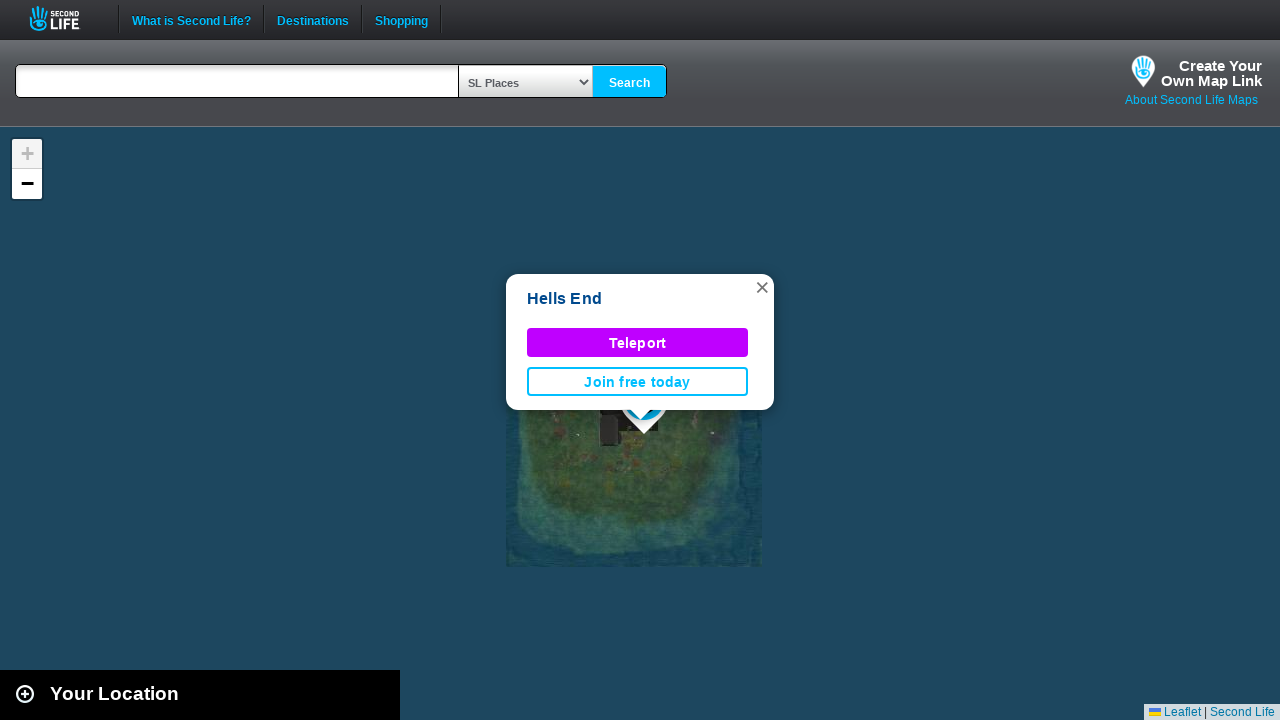

--- FILE ---
content_type: text/html; charset=UTF-8
request_url: https://maps.secondlife.com/showcase.php?null
body_size: 1998
content:

    <div id="collapse-new">
        <div id="btn-slidetoggle-showcase"></div>
        <h2 id="location-heading" class="location-heading-slurl-picks">Destination Guide Picks </h2>
    </div>
    <script>
        if (slurl_data['region']['default'] == false) {
            $('#btn-slidetoggle-showcase').hide();
            $('.location-heading-slurl-picks').addClass('location-heading-slurl');
            $('.results-container').addClass('results-container-location');
        }
    </script>
    <p class="intro">Take a look at some of the best places we've found in Second Life</p>
    <div class="results-container showcase-container">

                        <div id="marker1" class="result">
                                            <a href="/secondlife/Dublin/81/81/25">
                            <img src="https://lecs-destinations-secondlife-com.s3.amazonaws.com/img/54/66c4e602d1220358219835.jpg" width="150" height="90" border="0" onerror="this.onerror=null;this.src=`${assetsURL}slurl-stock.png`;" />
                        </a>
                                        <div>
                        <h3><a title="892,1071" class="slurl-link" listing="http://world.secondlife.com/Parcel/1d4ab05b-acf0-aa1c-e842-d0a420fc453c" href="/secondlife/Dublin/81/81/25">The Blarney Stone (M)</a></h3>
                        <p>The Blarney Stone Irish Pub offers a vibrant atmosphere with daily social events and live DJ music. Visitors can also enjoy live music...</p>
                    </div>

                </div>
                            <div id="marker2" class="result">
                                            <a href="/secondlife/Straylight/173/195/74">
                            <img src="https://lecs-destinations-secondlife-com.s3.amazonaws.com/new/destinations/en/_img/midsize/197.jpg" width="150" height="90" border="0" onerror="this.onerror=null;this.src=`${assetsURL}slurl-stock.png`;" />
                        </a>
                                        <div>
                        <h3><a title="1067,927" class="slurl-link" listing="http://world.secondlife.com/Parcel/0ab82aff-6594-bc42-33bf-c9c1352e1a6a" href="/secondlife/Straylight/173/195/74">Botanical at Straylight (G)</a></h3>
                        <p>Botanical is a beautiful nature reserve and park that you can escape to within Second Life. It offers a wide range of plants, trees,...</p>
                    </div>

                </div>
                            <div id="marker3" class="result">
                                            <a href="/secondlife/Galaxy%20AFT/59/44/21">
                            <img src="https://lecs-destinations-secondlife-com.s3.amazonaws.com/img/274/6269bf06ed9b1104888498.jpg" width="150" height="90" border="0" onerror="this.onerror=null;this.src=`${assetsURL}slurl-stock.png`;" />
                        </a>
                                        <div>
                        <h3><a title="1023,960" class="slurl-link" listing="http://world.secondlife.com/Parcel/fce026b1-f5d9-7fb0-4ea2-eb1a4fdaee9b" href="/secondlife/Galaxy%20AFT/59/44/21">SS Galaxy (M)</a></h3>
                        <p>Established in 2007, SS Galaxy, also known as the Queen of the Sagittarian Sea, is an enormous, full-featured cruise ship that spans...</p>
                    </div>

                </div>
                            <div id="marker4" class="result">
                                            <a href="/secondlife/Shinda/32/221/1560">
                            <img src="https://lecs-destinations-secondlife-com.s3.amazonaws.com/img/288/651c9c70f3083752313203.jpg" width="150" height="90" border="0" onerror="this.onerror=null;this.src=`${assetsURL}slurl-stock.png`;" />
                        </a>
                                        <div>
                        <h3><a title="1014,1003" class="slurl-link" listing="http://world.secondlife.com/Parcel/26cfcb34-20d0-252b-7f4c-05a9f6fbf3fb" href="/secondlife/Shinda/32/221/1560">Inspire Space Park (G)</a></h3>
                        <p>Come be a part of the wonderful community at Inspire Space Park, running since 2007! Meditate in a cosmic sci-fi natural outer space...</p>
                    </div>

                </div>
                            <div id="marker5" class="result">
                                            <a href="/secondlife/Lost%20Gardens%20of%20Apollo/79/203/24">
                            <img src="https://lecs-destinations-secondlife-com.s3.amazonaws.com/img/1139/6043dc16e5114877228932.jpg" width="150" height="90" border="0" onerror="this.onerror=null;this.src=`${assetsURL}slurl-stock.png`;" />
                        </a>
                                        <div>
                        <h3><a title="970,970" class="slurl-link" listing="http://world.secondlife.com/Parcel/e22a1de8-1cfb-7fbd-4939-661b94abefc2" href="/secondlife/Lost%20Gardens%20of%20Apollo/79/203/24">Lost Gardens of Apollo (G)</a></h3>
                        <p>Established in 2005, the Lost Gardens of Apollo is a relaxing and romantic spot with beautiful gardens, waterfalls, and secluded places...</p>
                    </div>

                </div>
                            <div id="marker6" class="result">
                                            <a href="/secondlife/LoftAria%20II/132/6/34">
                            <img src="https://lecs-destinations-secondlife-com.s3.amazonaws.com/img/1175/5deee23bdb3b1487504115.jpg" width="150" height="90" border="0" onerror="this.onerror=null;this.src=`${assetsURL}slurl-stock.png`;" />
                        </a>
                                        <div>
                        <h3><a title="715,1071" class="slurl-link" listing="http://world.secondlife.com/Parcel/67045a7b-6c56-df34-e7f4-30d3d9448881" href="/secondlife/LoftAria%20II/132/6/34">Loft & Aria (M)</a></h3>
                        <p>Modern, contemporary, minimalist, and stylish high class mesh furniture.</p>
                    </div>

                </div>
                            <div id="marker7" class="result">
                                            <a href="/secondlife/The%20Hollow/129/120/29">
                            <img src="https://lecs-destinations-secondlife-com.s3.amazonaws.com/img/1177/5f52d395ce100699386333.jpg" width="150" height="90" border="0" onerror="this.onerror=null;this.src=`${assetsURL}slurl-stock.png`;" />
                        </a>
                                        <div>
                        <h3><a title="865,1000" class="slurl-link" listing="http://world.secondlife.com/Parcel/5b4b9550-c24d-80b5-710d-d9ff5e3b94d9" href="/secondlife/The%20Hollow/129/120/29">Blue Galaxy (M)</a></h3>
                        <p>A sci-fi fantasy themed shop featuring unique clothing, avatars, and accessories by Ash Soyinka and friends.</p>
                    </div>

                </div>
                            <div id="marker8" class="result">
                                            <a href="/secondlife/tempura%20island/128/43/34">
                            <img src="https://lecs-destinations-secondlife-com.s3.amazonaws.com/img/1178/60da52a14a0e3686715150.jpg" width="150" height="90" border="0" onerror="this.onerror=null;this.src=`${assetsURL}slurl-stock.png`;" />
                        </a>
                                        <div>
                        <h3><a title="1101,900" class="slurl-link" listing="http://world.secondlife.com/Parcel/cf0682e6-63b2-23f0-cd09-02f2cdf5a03d" href="/secondlife/tempura%20island/128/43/34">Japan Tempura Island (M)</a></h3>
                        <p>Established in 2008, Tempura Island has been a popular destination for socializing, romance, and healing. Explore the forest, dance...</p>
                    </div>

                </div>
                            <div id="marker9" class="result">
                                            <a href="/secondlife/Northfarthing/57/211/601">
                            <img src="https://lecs-destinations-secondlife-com.s3.amazonaws.com/img/1186/5db5b76430cfa157180813.jpg" width="150" height="90" border="0" onerror="this.onerror=null;this.src=`${assetsURL}slurl-stock.png`;" />
                        </a>
                                        <div>
                        <h3><a title="563,1126" class="slurl-link" listing="http://world.secondlife.com/Parcel/67160452-877d-9135-e727-63ea5c84239b" href="/secondlife/Northfarthing/57/211/601">Hotlanta Blues (M)</a></h3>
                        <p>Hotlanta Blues Club is the perfect venue for blues lovers! It's a place rich with a past where hope peeks out of the shadows of urban...</p>
                    </div>

                </div>
                            <p class="intro">
                    <strong>Looking for even more places to visit in Second Life?</strong><br />
                    <a href="https://secondlife.com/destinations/">Check out the Destination Guide page</a><br />&nbsp;
                </p>
            
    </div>

    